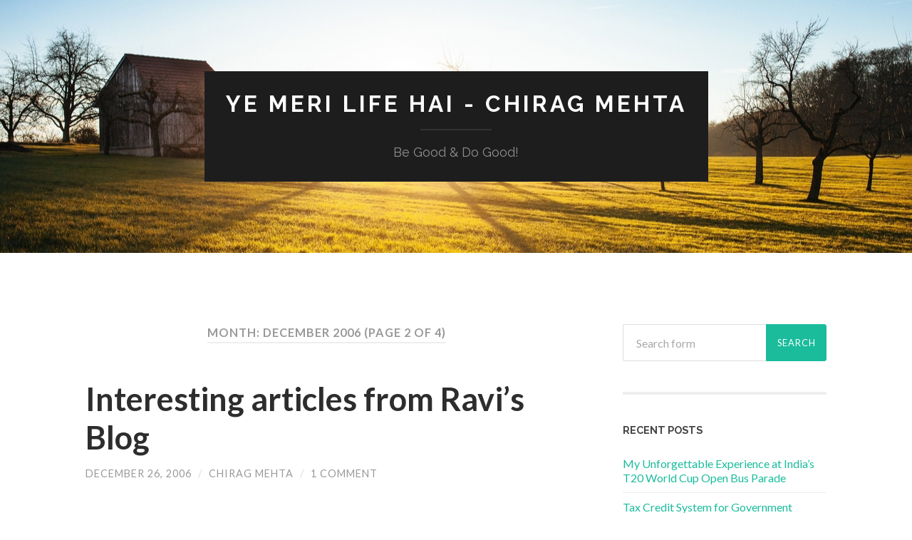

--- FILE ---
content_type: text/html; charset=UTF-8
request_url: https://www.chiragmehta.info/chirag/2006/12/page/2/
body_size: 14688
content:
<!DOCTYPE html>

<html lang="en-US">

	<head>
		
		<meta charset="UTF-8">
		<meta name="viewport" content="width=device-width, initial-scale=1" >
		<title>December 2006 &#8211; Page 2 &#8211; Ye Meri Life Hai &#8211; Chirag Mehta</title>
<link rel='dns-prefetch' href='//s0.wp.com' />
<link rel='dns-prefetch' href='//secure.gravatar.com' />
<link rel='dns-prefetch' href='//s.w.org' />
<link rel="alternate" type="application/rss+xml" title="Ye Meri Life Hai - Chirag Mehta &raquo; Feed" href="https://www.chiragmehta.info/chirag/feed/" />
<link rel="alternate" type="application/rss+xml" title="Ye Meri Life Hai - Chirag Mehta &raquo; Comments Feed" href="https://www.chiragmehta.info/chirag/comments/feed/" />
		<script type="text/javascript">
			window._wpemojiSettings = {"baseUrl":"https:\/\/s.w.org\/images\/core\/emoji\/11\/72x72\/","ext":".png","svgUrl":"https:\/\/s.w.org\/images\/core\/emoji\/11\/svg\/","svgExt":".svg","source":{"concatemoji":"https:\/\/www.chiragmehta.info\/chirag\/wp-includes\/js\/wp-emoji-release.min.js?ver=4.9.26"}};
			!function(e,a,t){var n,r,o,i=a.createElement("canvas"),p=i.getContext&&i.getContext("2d");function s(e,t){var a=String.fromCharCode;p.clearRect(0,0,i.width,i.height),p.fillText(a.apply(this,e),0,0);e=i.toDataURL();return p.clearRect(0,0,i.width,i.height),p.fillText(a.apply(this,t),0,0),e===i.toDataURL()}function c(e){var t=a.createElement("script");t.src=e,t.defer=t.type="text/javascript",a.getElementsByTagName("head")[0].appendChild(t)}for(o=Array("flag","emoji"),t.supports={everything:!0,everythingExceptFlag:!0},r=0;r<o.length;r++)t.supports[o[r]]=function(e){if(!p||!p.fillText)return!1;switch(p.textBaseline="top",p.font="600 32px Arial",e){case"flag":return s([55356,56826,55356,56819],[55356,56826,8203,55356,56819])?!1:!s([55356,57332,56128,56423,56128,56418,56128,56421,56128,56430,56128,56423,56128,56447],[55356,57332,8203,56128,56423,8203,56128,56418,8203,56128,56421,8203,56128,56430,8203,56128,56423,8203,56128,56447]);case"emoji":return!s([55358,56760,9792,65039],[55358,56760,8203,9792,65039])}return!1}(o[r]),t.supports.everything=t.supports.everything&&t.supports[o[r]],"flag"!==o[r]&&(t.supports.everythingExceptFlag=t.supports.everythingExceptFlag&&t.supports[o[r]]);t.supports.everythingExceptFlag=t.supports.everythingExceptFlag&&!t.supports.flag,t.DOMReady=!1,t.readyCallback=function(){t.DOMReady=!0},t.supports.everything||(n=function(){t.readyCallback()},a.addEventListener?(a.addEventListener("DOMContentLoaded",n,!1),e.addEventListener("load",n,!1)):(e.attachEvent("onload",n),a.attachEvent("onreadystatechange",function(){"complete"===a.readyState&&t.readyCallback()})),(n=t.source||{}).concatemoji?c(n.concatemoji):n.wpemoji&&n.twemoji&&(c(n.twemoji),c(n.wpemoji)))}(window,document,window._wpemojiSettings);
		</script>
		<style type="text/css">
img.wp-smiley,
img.emoji {
	display: inline !important;
	border: none !important;
	box-shadow: none !important;
	height: 1em !important;
	width: 1em !important;
	margin: 0 .07em !important;
	vertical-align: -0.1em !important;
	background: none !important;
	padding: 0 !important;
}
</style>
<link rel='stylesheet' id='mailchimpSF_main_css-css'  href='https://www.chiragmehta.info/chirag/chirag/?mcsf_action=main_css&#038;ver=4.9.26' type='text/css' media='all' />
<!--[if IE]>
<link rel='stylesheet' id='mailchimpSF_ie_css-css'  href='https://www.chiragmehta.info/chirag/wp-content/plugins/mailchimp/css/ie.css?ver=4.9.26' type='text/css' media='all' />
<![endif]-->
<link rel='stylesheet' id='dashicons-css'  href='https://www.chiragmehta.info/chirag/wp-includes/css/dashicons.min.css?ver=4.9.26' type='text/css' media='all' />
<link rel='stylesheet' id='jetpack-widget-social-icons-styles-css'  href='https://www.chiragmehta.info/chirag/wp-content/plugins/jetpack/modules/widgets/social-icons/social-icons.css?ver=20170506' type='text/css' media='all' />
<link rel='stylesheet' id='social-logos-css'  href='https://www.chiragmehta.info/chirag/wp-content/plugins/jetpack/_inc/social-logos/social-logos.min.css?ver=1' type='text/css' media='all' />
<link rel='stylesheet' id='jetpack_css-css'  href='https://www.chiragmehta.info/chirag/wp-content/plugins/jetpack/css/jetpack.css?ver=6.3.2' type='text/css' media='all' />
<link rel='stylesheet' id='hemingway_googleFonts-css'  href='//fonts.googleapis.com/css?family=Lato%3A400%2C700%2C400italic%2C700italic%7CRaleway%3A700%2C400&#038;ver=4.9.26' type='text/css' media='all' />
<link rel='stylesheet' id='hemingway_style-css'  href='https://www.chiragmehta.info/chirag/wp-content/themes/hemingway/style.css?ver=4.9.26' type='text/css' media='all' />
<script type='text/javascript' src='https://www.chiragmehta.info/chirag/wp-includes/js/jquery/jquery.js?ver=1.12.4'></script>
<script type='text/javascript' src='https://www.chiragmehta.info/chirag/wp-includes/js/jquery/jquery-migrate.min.js?ver=1.4.1'></script>
<link rel='https://api.w.org/' href='https://www.chiragmehta.info/chirag/wp-json/' />
<link rel="EditURI" type="application/rsd+xml" title="RSD" href="https://www.chiragmehta.info/chirag/xmlrpc.php?rsd" />
<link rel="wlwmanifest" type="application/wlwmanifest+xml" href="https://www.chiragmehta.info/chirag/wp-includes/wlwmanifest.xml" /> 
<meta name="generator" content="WordPress 4.9.26" />

<link rel='dns-prefetch' href='//v0.wordpress.com'/>
<link rel='dns-prefetch' href='//jetpack.wordpress.com'/>
<link rel='dns-prefetch' href='//s0.wp.com'/>
<link rel='dns-prefetch' href='//s1.wp.com'/>
<link rel='dns-prefetch' href='//s2.wp.com'/>
<link rel='dns-prefetch' href='//public-api.wordpress.com'/>
<link rel='dns-prefetch' href='//0.gravatar.com'/>
<link rel='dns-prefetch' href='//1.gravatar.com'/>
<link rel='dns-prefetch' href='//2.gravatar.com'/>
      
	      <!--Customizer CSS--> 
	      
	      <style type="text/css">
	           body::selection { background:#1abc9c; }	           body a { color:#1abc9c; }	           body a:hover { color:#1abc9c; }	           .blog-title a:hover { color:#1abc9c; }	           .blog-menu a:hover { color:#1abc9c; }	           .blog-search #searchsubmit { background-color:#1abc9c; }	           .blog-search #searchsubmit { border-color:#1abc9c; }	           .blog-search #searchsubmit:hover { background-color:#1abc9c; }	           .blog-search #searchsubmit:hover { border-color:#1abc9c; }	           .featured-media .sticky-post { background-color:#1abc9c; }	           .post-title a:hover { color:#1abc9c; }	           .post-meta a:hover { color:#1abc9c; }	           .post-content a { color:#1abc9c; }	           .post-content a:hover { color:#1abc9c; }	           .blog .format-quote blockquote cite a:hover { color:#1abc9c; }	           .post-content a.more-link:hover { background-color:#1abc9c; }	           .post-content input[type="submit"]:hover { background-color:#1abc9c; }	           .post-content input[type="reset"]:hover { background-color:#1abc9c; }	           .post-content input[type="button"]:hover { background-color:#1abc9c; }	           .post-content fieldset legend { background-color:#1abc9c; }	           .post-content .searchform #searchsubmit { background:#1abc9c; }	           .post-content .searchform #searchsubmit { border-color:#1abc9c; }	           .post-content .searchform #searchsubmit:hover { background:#1abc9c; }	           .post-content .searchform #searchsubmit:hover { border-color:#1abc9c; }	           .post-categories a { color:#1abc9c; }	           .post-categories a:hover { color:#1abc9c; }	           .post-tags a:hover { background:#1abc9c; }	           .post-tags a:hover:after { border-right-color:#1abc9c; }	           .post-nav a:hover { color:#1abc9c; }	           .archive-nav a:hover { color:#1abc9c; }	           .logged-in-as a { color:#1abc9c; }	           .logged-in-as a:hover { color:#1abc9c; }	           .content #respond input[type="submit"]:hover { background-color:#1abc9c; }	           .comment-meta-content cite a:hover { color:#1abc9c; }	           .comment-meta-content p a:hover { color:#1abc9c; }	           .comment-actions a:hover { color:#1abc9c; }	           #cancel-comment-reply-link { color:#1abc9c; }	           #cancel-comment-reply-link:hover { color:#1abc9c; }	           .comment-nav-below a:hover { color:#1abc9c; }	           .widget-title a { color:#1abc9c; }	           .widget-title a:hover { color:#1abc9c; }	           .widget_text a { color:#1abc9c; }	           .widget_text a:hover { color:#1abc9c; }	           .widget_rss a { color:#1abc9c; }	           .widget_rss a:hover { color:#1abc9c; }	           .widget_archive a { color:#1abc9c; }	           .widget_archive a:hover { color:#1abc9c; }	           .widget_meta a { color:#1abc9c; }	           .widget_meta a:hover { color:#1abc9c; }	           .widget_recent_comments a { color:#1abc9c; }	           .widget_recent_comments a:hover { color:#1abc9c; }	           .widget_pages a { color:#1abc9c; }	           .widget_pages a:hover { color:#1abc9c; }	           .widget_links a { color:#1abc9c; }	           .widget_links a:hover { color:#1abc9c; }	           .widget_recent_entries a { color:#1abc9c; }	           .widget_recent_entries a:hover { color:#1abc9c; }	           .widget_categories a { color:#1abc9c; }	           .widget_categories a:hover { color:#1abc9c; }	           .widget_search #searchsubmit { background:#1abc9c; }	           .widget_search #searchsubmit { border-color:#1abc9c; }	           .widget_search #searchsubmit:hover { background:#1abc9c; }	           .widget_search #searchsubmit:hover { border-color:#1abc9c; }	           #wp-calendar a { color:#1abc9c; }	           #wp-calendar a:hover { color:#1abc9c; }	           #wp-calendar tfoot a:hover { color:#1abc9c; }	           .dribbble-shot:hover { background:#1abc9c; }	           .widgetmore a { color:#1abc9c; }	           .widgetmore a:hover { color:#1abc9c; }	           .flickr_badge_image a:hover img { background:#1abc9c; }	           .footer .flickr_badge_image a:hover img { background:#1abc9c; }	           .footer .dribbble-shot:hover img { background:#1abc9c; }	           .sidebar .tagcloud a:hover { background:#1abc9c; }	           .footer .tagcloud a:hover { background:#1abc9c; }	           .credits a:hover { color:#1abc9c; }	           
	           body#tinymce.wp-editor a { color:#1abc9c; }	           body#tinymce.wp-editor a:hover { color:#1abc9c; }	      </style> 
	      
	      <!--/Customizer CSS-->
	      
      		<style type="text/css">.recentcomments a{display:inline !important;padding:0 !important;margin:0 !important;}</style>
		
<style type="text/css">
.a-stats {
	width: auto;
}
.a-stats a {
	background: #7CA821;
	background-image:-moz-linear-gradient(0% 100% 90deg,#5F8E14,#7CA821);
	background-image:-webkit-gradient(linear,0% 0,0% 100%,from(#7CA821),to(#5F8E14));
	border: 1px solid #5F8E14;
	border-radius:3px;
	color: #CFEA93;
	cursor: pointer;
	display: block;
	font-weight: normal;
	height: 100%;
	-moz-border-radius:3px;
	padding: 7px 0 8px;
	text-align: center;
	text-decoration: none;
	-webkit-border-radius:3px;
	width: 100%;
}
.a-stats a:hover {
	text-decoration: none;
	background-image:-moz-linear-gradient(0% 100% 90deg,#6F9C1B,#659417);
	background-image:-webkit-gradient(linear,0% 0,0% 100%,from(#659417),to(#6F9C1B));
}
.a-stats .count {
	color: #FFF;
	display: block;
	font-size: 15px;
	line-height: 16px;
	padding: 0 13px;
	white-space: nowrap;
}
</style>

	
	</head>
	
	<body class="archive date paged paged-2 date-paged-2">
	
		<div class="big-wrapper">
	
			<div class="header-cover section bg-dark-light no-padding">
		
				<div class="header section" style="background-image: url(https://www.chiragmehta.info/chirag/wp-content/themes/hemingway/images/header.jpg);">
							
					<div class="header-inner section-inner">
					
											
							<div class="blog-info">
							
								<h2 class="blog-title">
									<a href="https://www.chiragmehta.info/chirag" title="Ye Meri Life Hai - Chirag Mehta &mdash; Be Good &amp; Do Good!" rel="home">Ye Meri Life Hai - Chirag Mehta</a>
								</h2>
								
																
									<h3 class="blog-description">Be Good &amp; Do Good!</h3>
									
															
							</div><!-- .blog-info -->
							
															
					</div><!-- .header-inner -->
								
				</div><!-- .header -->
			
			</div><!-- .bg-dark -->
			
			<div class="navigation section no-padding bg-dark">
			
				<div class="navigation-inner section-inner">
				
					<div class="toggle-container hidden">
			
						<div class="nav-toggle toggle">
								
							<div class="bar"></div>
							<div class="bar"></div>
							<div class="bar"></div>
							
							<div class="clear"></div>
						
						</div>
						
						<div class="search-toggle toggle">
								
							<div class="metal"></div>
							<div class="glass"></div>
							<div class="handle"></div>
						
						</div>
						
						<div class="clear"></div>
					
					</div><!-- .toggle-container -->
					
					<div class="blog-search hidden">
					
						<form method="get" class="searchform" action="https://www.chiragmehta.info/chirag/">
	<input type="search" value="" placeholder="Search form" name="s" id="s" /> 
	<input type="submit" id="searchsubmit" value="Search">
</form>					
					</div>
				
					<ul class="blog-menu">
					
						
					 </ul>

					 <div class="clear"></div>
					 
					 <ul class="mobile-menu">
					
												
					 </ul>
				 
				</div><!-- .navigation-inner -->
				
			</div><!-- .navigation -->
<div class="wrapper section-inner">
	
		<div class="content left">
				
			<div class="posts">
			
				<div class="page-title">
		
					<h4>						Month: December 2006										
						<span>(page 2 of 4)</span>
					
					</h4>
					
										
				</div><!-- .page-title -->
				
				<div class="clear"></div>
		
								
										
						<div id="post-524" class="post-524 post type-post status-publish format-standard hentry category-forwards tag-forwards tag-others">
				
							<div class="post-header">

		
    <h2 class="post-title"><a href="https://www.chiragmehta.info/chirag/2006/12/26/interesting-articels-from-ravis-blog/" rel="bookmark" title="Interesting articles from Ravi&#8217;s Blog">Interesting articles from Ravi&#8217;s Blog</a></h2>
    
    <div class="post-meta">
	
		<span class="post-date"><a href="https://www.chiragmehta.info/chirag/2006/12/26/interesting-articels-from-ravis-blog/" title="Interesting articles from Ravi&#8217;s Blog">December 26, 2006</a></span>
		
		<span class="date-sep"> / </span>
			
		<span class="post-author"><a href="https://www.chiragmehta.info/chirag/author/chirag/" title="Posts by Chirag Mehta" rel="author">Chirag Mehta</a></span>
		
		<span class="date-sep"> / </span>
		
		<a href="https://www.chiragmehta.info/chirag/2006/12/26/interesting-articels-from-ravis-blog/#comments"><span class="dsq-postid" data-dsqidentifier="524 http://www.chiragmehta.info/chirag/2006/12/26/interesting-articels-from-ravis-blog/">1 Comment</span></a>		
				
										
	</div>
    
</div><!-- .post-header -->
									                                    	    
<div class="post-content">
	
		<p>IIT v/s IIM<br />
<a target="_blank" href="http://ravithesun.wordpress.com/2006/12/16/new-million-dollar-babies-iit-vs-iim/">http://ravithesun.wordpress.com/2006/12/16/new-million-dollar-babies-iit-vs-iim/</a></p>
<p>Indian Bloggin Survey<br />
<a target="_blank" href="http://ravithesun.wordpress.com/2006/11/27/indian-blogging-survey-2/">http://ravithesun.wordpress.com/2006/11/27/indian-blogging-survey-2/</a></p>
<p>B-School dont teach leadership skill<br />
<a target="_blank" href="http://ravithesun.wordpress.com/2006/11/23/b-schools-dont-teach-leadership-skills/">http://ravithesun.wordpress.com/2006/11/23/b-schools-dont-teach-leadership-skills/</a></p>
<p>Discover Yourself<br />
<a target="_blank" href="http://ravithesun.wordpress.com/2006/10/04/discover-yourself/">http://ravithesun.wordpress.com/2006/10/04/discover-yourself/</a></p>
<div class="sharedaddy sd-sharing-enabled"><div class="robots-nocontent sd-block sd-social sd-social-official sd-sharing"><h3 class="sd-title">Share this:</h3><div class="sd-content"><ul><li class="share-twitter"><a href="https://twitter.com/share" class="twitter-share-button" data-url="https://www.chiragmehta.info/chirag/2006/12/26/interesting-articels-from-ravis-blog/" data-text="Interesting articles from Ravi&#039;s Blog"  >Tweet</a></li><li class="share-linkedin"><div class="linkedin_button"><script type="in/share" data-url="https://www.chiragmehta.info/chirag/2006/12/26/interesting-articels-from-ravis-blog/" data-counter="right"></script></div></li><li class="share-facebook"><div class="fb-share-button" data-href="https://www.chiragmehta.info/chirag/2006/12/26/interesting-articels-from-ravis-blog/" data-layout="button_count"></div></li><li class="share-google-plus-1"><div class="googleplus1_button"><div class="g-plus" data-action="share" data-annotation="bubble" data-href="https://www.chiragmehta.info/chirag/2006/12/26/interesting-articels-from-ravis-blog/"></div></div></li><li class="share-pinterest"><div class="pinterest_button"><a href="https://www.pinterest.com/pin/create/button/?url=https%3A%2F%2Fwww.chiragmehta.info%2Fchirag%2F2006%2F12%2F26%2Finteresting-articels-from-ravis-blog%2F&#038;media=https%3A%2F%2Fsecure.gravatar.com%2Favatar%2F4d18009cdb7cf3fcb8c1a7250c6f45ca%3Fs%3D96%26r%3Dg&#038;description=Interesting%20articles%20from%20Ravi%27s%20Blog" data-pin-do="buttonPin" data-pin-config="beside"><img src="//assets.pinterest.com/images/pidgets/pinit_fg_en_rect_gray_20.png" /></a></div></li><li class="share-end"></li></ul></div></div></div>					
		
</div><!-- .post-content -->
            
<div class="clear"></div>							
							<div class="clear"></div>
							
						</div><!-- .post -->
						
										
						<div id="post-523" class="post-523 post type-post status-publish format-standard hentry tag-others">
				
							<div class="post-header">

		
    <h2 class="post-title"><a href="https://www.chiragmehta.info/chirag/2006/12/26/how-to-become-a-billionaire/" rel="bookmark" title="How to become a billionaire !!!">How to become a billionaire !!!</a></h2>
    
    <div class="post-meta">
	
		<span class="post-date"><a href="https://www.chiragmehta.info/chirag/2006/12/26/how-to-become-a-billionaire/" title="How to become a billionaire !!!">December 26, 2006</a></span>
		
		<span class="date-sep"> / </span>
			
		<span class="post-author"><a href="https://www.chiragmehta.info/chirag/author/chirag/" title="Posts by Chirag Mehta" rel="author">Chirag Mehta</a></span>
		
		<span class="date-sep"> / </span>
		
		<a href="https://www.chiragmehta.info/chirag/2006/12/26/how-to-become-a-billionaire/#respond"><span class="dsq-postid" data-dsqidentifier="523 http://www.chiragmehta.info/chirag/2006/12/26/how-to-become-a-billionaire/"><span class="comment">0 Comments</span></span></a>		
				
										
	</div>
    
</div><!-- .post-header -->
									                                    	    
<div class="post-content">
	
		<p>Extracted from <a href="http://ravithesun.wordpress.com/2006/12/25/how-to-become-a-billionaire/">Ravi &#8216;s  Blog</a></p>
<p>Some time ago, I saw the<strong> Forbesâ€™ rich list</strong>. It has always been wonderful to read about the <strong>successful juntas</strong> across the world. I explored web world to find out some facts and trivias about these billionaires.<strong> I picked names of the top 200 guys, and I couldnâ€™t stop my analytical skills</strong> to get something interesting facts that was unknown to me before</p>
<div class="sharedaddy sd-sharing-enabled"><div class="robots-nocontent sd-block sd-social sd-social-official sd-sharing"><h3 class="sd-title">Share this:</h3><div class="sd-content"><ul><li class="share-twitter"><a href="https://twitter.com/share" class="twitter-share-button" data-url="https://www.chiragmehta.info/chirag/2006/12/26/how-to-become-a-billionaire/" data-text="How to become a billionaire !!!"  >Tweet</a></li><li class="share-linkedin"><div class="linkedin_button"><script type="in/share" data-url="https://www.chiragmehta.info/chirag/2006/12/26/how-to-become-a-billionaire/" data-counter="right"></script></div></li><li class="share-facebook"><div class="fb-share-button" data-href="https://www.chiragmehta.info/chirag/2006/12/26/how-to-become-a-billionaire/" data-layout="button_count"></div></li><li class="share-google-plus-1"><div class="googleplus1_button"><div class="g-plus" data-action="share" data-annotation="bubble" data-href="https://www.chiragmehta.info/chirag/2006/12/26/how-to-become-a-billionaire/"></div></div></li><li class="share-pinterest"><div class="pinterest_button"><a href="https://www.pinterest.com/pin/create/button/?url=https%3A%2F%2Fwww.chiragmehta.info%2Fchirag%2F2006%2F12%2F26%2Fhow-to-become-a-billionaire%2F&#038;media=https%3A%2F%2Fsecure.gravatar.com%2Favatar%2F4d18009cdb7cf3fcb8c1a7250c6f45ca%3Fs%3D96%26r%3Dg&#038;description=How%20to%20become%20a%20billionaire%20%21%21%21" data-pin-do="buttonPin" data-pin-config="beside"><img src="//assets.pinterest.com/images/pidgets/pinit_fg_en_rect_gray_20.png" /></a></div></li><li class="share-end"></li></ul></div></div></div>					
		
</div><!-- .post-content -->
            
<div class="clear"></div>							
							<div class="clear"></div>
							
						</div><!-- .post -->
						
										
						<div id="post-522" class="post-522 post type-post status-publish format-standard hentry category-forwards tag-forwards tag-fun">
				
							<div class="post-header">

		
    <h2 class="post-title"><a href="https://www.chiragmehta.info/chirag/2006/12/26/wo-aur-koi-nahi-sachhe-dost-kehlate-hai/" rel="bookmark" title="Wo aur koi nahi ,Sachhe DOST kehlate hai&#8230;!!!">Wo aur koi nahi ,Sachhe DOST kehlate hai&#8230;!!!</a></h2>
    
    <div class="post-meta">
	
		<span class="post-date"><a href="https://www.chiragmehta.info/chirag/2006/12/26/wo-aur-koi-nahi-sachhe-dost-kehlate-hai/" title="Wo aur koi nahi ,Sachhe DOST kehlate hai&#8230;!!!">December 26, 2006</a></span>
		
		<span class="date-sep"> / </span>
			
		<span class="post-author"><a href="https://www.chiragmehta.info/chirag/author/chirag/" title="Posts by Chirag Mehta" rel="author">Chirag Mehta</a></span>
		
		<span class="date-sep"> / </span>
		
		<a href="https://www.chiragmehta.info/chirag/2006/12/26/wo-aur-koi-nahi-sachhe-dost-kehlate-hai/#respond"><span class="dsq-postid" data-dsqidentifier="522 http://www.chiragmehta.info/chirag/2006/12/26/wo-aur-koi-nahi-sachhe-dost-kehlate-hai/"><span class="comment">0 Comments</span></span></a>		
				
										
	</div>
    
</div><!-- .post-header -->
									                                    	    
<div class="post-content">
	
		<p>Jiski <strong>stupid </strong>bate bhi lagti ho <strong>cute </strong>,<br />
<strong>sachha </strong>lagta ho jiska har <strong>jhooth </strong>,<br />
jiske saath <strong>ladte </strong>hue bhi aa jae <strong>smile </strong>,<br />
<strong>copy </strong>karte hai usaki har <strong>style </strong>,<br />
har baat par usako <strong>hazaar </strong>nakhre dikhate hai aur<br />
<strong>problem </strong>me ja kar uska hi <strong>sar </strong>khate hai ,</p>
<p><em><strong> Wo aur koi nahi ,Sachhe DOST kehlate hai&#8230;!!!</strong></em></p>
<div class="sharedaddy sd-sharing-enabled"><div class="robots-nocontent sd-block sd-social sd-social-official sd-sharing"><h3 class="sd-title">Share this:</h3><div class="sd-content"><ul><li class="share-twitter"><a href="https://twitter.com/share" class="twitter-share-button" data-url="https://www.chiragmehta.info/chirag/2006/12/26/wo-aur-koi-nahi-sachhe-dost-kehlate-hai/" data-text="Wo aur koi nahi ,Sachhe DOST kehlate hai...!!!"  >Tweet</a></li><li class="share-linkedin"><div class="linkedin_button"><script type="in/share" data-url="https://www.chiragmehta.info/chirag/2006/12/26/wo-aur-koi-nahi-sachhe-dost-kehlate-hai/" data-counter="right"></script></div></li><li class="share-facebook"><div class="fb-share-button" data-href="https://www.chiragmehta.info/chirag/2006/12/26/wo-aur-koi-nahi-sachhe-dost-kehlate-hai/" data-layout="button_count"></div></li><li class="share-google-plus-1"><div class="googleplus1_button"><div class="g-plus" data-action="share" data-annotation="bubble" data-href="https://www.chiragmehta.info/chirag/2006/12/26/wo-aur-koi-nahi-sachhe-dost-kehlate-hai/"></div></div></li><li class="share-pinterest"><div class="pinterest_button"><a href="https://www.pinterest.com/pin/create/button/?url=https%3A%2F%2Fwww.chiragmehta.info%2Fchirag%2F2006%2F12%2F26%2Fwo-aur-koi-nahi-sachhe-dost-kehlate-hai%2F&#038;media=https%3A%2F%2Fsecure.gravatar.com%2Favatar%2F4d18009cdb7cf3fcb8c1a7250c6f45ca%3Fs%3D96%26r%3Dg&#038;description=Wo%20aur%20koi%20nahi%20%2CSachhe%20DOST%20kehlate%20hai...%21%21%21" data-pin-do="buttonPin" data-pin-config="beside"><img src="//assets.pinterest.com/images/pidgets/pinit_fg_en_rect_gray_20.png" /></a></div></li><li class="share-end"></li></ul></div></div></div>					
		
</div><!-- .post-content -->
            
<div class="clear"></div>							
							<div class="clear"></div>
							
						</div><!-- .post -->
						
										
						<div id="post-521" class="post-521 post type-post status-publish format-standard hentry tag-media">
				
							<div class="post-header">

		
    <h2 class="post-title"><a href="https://www.chiragmehta.info/chirag/2006/12/21/kolhapur-likely-to-be-next-big-it-destination/" rel="bookmark" title="Kolhapur likely to be next big IT destination">Kolhapur likely to be next big IT destination</a></h2>
    
    <div class="post-meta">
	
		<span class="post-date"><a href="https://www.chiragmehta.info/chirag/2006/12/21/kolhapur-likely-to-be-next-big-it-destination/" title="Kolhapur likely to be next big IT destination">December 21, 2006</a></span>
		
		<span class="date-sep"> / </span>
			
		<span class="post-author"><a href="https://www.chiragmehta.info/chirag/author/chirag/" title="Posts by Chirag Mehta" rel="author">Chirag Mehta</a></span>
		
		<span class="date-sep"> / </span>
		
		<a href="https://www.chiragmehta.info/chirag/2006/12/21/kolhapur-likely-to-be-next-big-it-destination/#respond"><span class="dsq-postid" data-dsqidentifier="521 http://www.chiragmehta.info/chirag/2006/12/21/kolhapur-likely-to-be-next-big-it-destination/"><span class="comment">0 Comments</span></span></a>		
				
										
	</div>
    
</div><!-- .post-header -->
									                                    	    
<div class="post-content">
	
		<p><strong><span style="font-size: 10pt; font-family: Arial; color: navy" /></strong><span style="font-size: 10pt; font-family: Arial; color: black"><span />  </span><span style="font-size: 10pt; font-family: Arial; color: black"></span><span style="font-size: 10pt; font-family: Arial; color: black">With a <strong>strong presence in the sugar, engineering and textile industry</strong>, <strong>Kolhapur </strong>is now keen on becoming an IT destination as tier I cities reach saturation point.  </span></p>
<p class="MsoNormal" style="text-align: justify"><span style="font-size: 10pt; font-family: Arial; color: black">The city&#8217;s members of the Promoters and Builders Association of Kolhapur (<strong>PBAK</strong>) along with Software Technology Park of India (<strong>STPI</strong>) are developing <strong>80 acres for IT parks</strong> and have an additional 100 acres of land available for companies interested in developing their own campus.  </span></p>
<p class="MsoNormal" style="text-align: justify"><span style="font-size: 10pt; font-family: Arial; color: black">Besides, the various stakeholders like the Shivaji University, Bharat Sanchar Nigam Ltd (BSNL), Confederation of Indian Industries (CII), Nasscom and government officials, including the municipal commissioner of Kolhapur are supporting the venture. </span></p>
<p class="MsoNormal"><span style="font-size: 10pt; font-family: Arial; color: black">Over the last 12 months <strong>six companies have set up operations in the STPI</strong> incubator and now employ over 230 people&#8230;. </span></p>
<p class="MsoNormal">Read More @ <strong><span style="font-size: 10pt; font-family: Arial; color: black"><a href="http://www.business-standard.com/common/storypage_c.php?leftnm=10&#038;autono=268528">Business Standard</a></span></strong></p>
<div class="sharedaddy sd-sharing-enabled"><div class="robots-nocontent sd-block sd-social sd-social-official sd-sharing"><h3 class="sd-title">Share this:</h3><div class="sd-content"><ul><li class="share-twitter"><a href="https://twitter.com/share" class="twitter-share-button" data-url="https://www.chiragmehta.info/chirag/2006/12/21/kolhapur-likely-to-be-next-big-it-destination/" data-text="Kolhapur likely to be next big IT destination  "  >Tweet</a></li><li class="share-linkedin"><div class="linkedin_button"><script type="in/share" data-url="https://www.chiragmehta.info/chirag/2006/12/21/kolhapur-likely-to-be-next-big-it-destination/" data-counter="right"></script></div></li><li class="share-facebook"><div class="fb-share-button" data-href="https://www.chiragmehta.info/chirag/2006/12/21/kolhapur-likely-to-be-next-big-it-destination/" data-layout="button_count"></div></li><li class="share-google-plus-1"><div class="googleplus1_button"><div class="g-plus" data-action="share" data-annotation="bubble" data-href="https://www.chiragmehta.info/chirag/2006/12/21/kolhapur-likely-to-be-next-big-it-destination/"></div></div></li><li class="share-pinterest"><div class="pinterest_button"><a href="https://www.pinterest.com/pin/create/button/?url=https%3A%2F%2Fwww.chiragmehta.info%2Fchirag%2F2006%2F12%2F21%2Fkolhapur-likely-to-be-next-big-it-destination%2F&#038;media=https%3A%2F%2Fsecure.gravatar.com%2Favatar%2F4d18009cdb7cf3fcb8c1a7250c6f45ca%3Fs%3D96%26r%3Dg&#038;description=Kolhapur%20likely%20to%20be%20next%20big%20IT%20destination%20%20" data-pin-do="buttonPin" data-pin-config="beside"><img src="//assets.pinterest.com/images/pidgets/pinit_fg_en_rect_gray_20.png" /></a></div></li><li class="share-end"></li></ul></div></div></div>					
		
</div><!-- .post-content -->
            
<div class="clear"></div>							
							<div class="clear"></div>
							
						</div><!-- .post -->
						
										
						<div id="post-520" class="post-520 post type-post status-publish format-standard hentry tag-media tag-tcs-competitor-it-news">
				
							<div class="post-header">

		
    <h2 class="post-title"><a href="https://www.chiragmehta.info/chirag/2006/12/21/kerala-school-bags-tcs-it-wiz-trophy/" rel="bookmark" title="Kerala school bags TCS IT Wiz trophy">Kerala school bags TCS IT Wiz trophy</a></h2>
    
    <div class="post-meta">
	
		<span class="post-date"><a href="https://www.chiragmehta.info/chirag/2006/12/21/kerala-school-bags-tcs-it-wiz-trophy/" title="Kerala school bags TCS IT Wiz trophy">December 21, 2006</a></span>
		
		<span class="date-sep"> / </span>
			
		<span class="post-author"><a href="https://www.chiragmehta.info/chirag/author/chirag/" title="Posts by Chirag Mehta" rel="author">Chirag Mehta</a></span>
		
		<span class="date-sep"> / </span>
		
		<a href="https://www.chiragmehta.info/chirag/2006/12/21/kerala-school-bags-tcs-it-wiz-trophy/#respond"><span class="dsq-postid" data-dsqidentifier="520 http://www.chiragmehta.info/chirag/2006/12/21/kerala-school-bags-tcs-it-wiz-trophy/"><span class="comment">0 Comments</span></span></a>		
				
										
	</div>
    
</div><!-- .post-header -->
									                                    	    
<div class="post-content">
	
		<p style="margin: 0in 0in 0.0001pt"><strong><span style="font-size: 10pt; font-family: Arial; color: navy"><a name="_Hlk154372010" /></span></strong></p>
<p>Ack:- <span style="font-size: 10pt; font-family: Arial; color: blue"><a href="http://www.thehindubusinessline.com/2006/12/20/stories/2006122002332100.htm">Hindu Businessline</a></span></p>
<p style="text-align: justify" class="MsoNormal"><span style="font-size: 10pt; font-family: Arial"><strong>Kerala&#8217;s Pallikoodam School</strong> was declared the <strong>national champion of <span style="color: blue">TCS</span> IT Wiz 2006</strong>, in which over <strong>8,000 students from 535 schools from eight cities</strong> across the country participated.<br />
</span>
</p>
<p style="text-align: justify" class="MsoNormal"><span style="font-size: 10pt; font-family: Arial"><strong>Mikhail Jacob</strong> and <strong>Joseph Sebastian</strong> from Pallikoodam School walked away with the TCS IT wiz National Winner trophy, closely <strong>followed </strong>by <strong>Nikita L. Mehta and A.K. Somaiah</strong> from St Judes Public School, Kotagiri in Ooty, as runners-up in one of <strong>India&#8217;s largest inter-school IT Quiz</strong>, a press release from </span><span style="color: blue">TCS</span> said.</p>
<div class="sharedaddy sd-sharing-enabled"><div class="robots-nocontent sd-block sd-social sd-social-official sd-sharing"><h3 class="sd-title">Share this:</h3><div class="sd-content"><ul><li class="share-twitter"><a href="https://twitter.com/share" class="twitter-share-button" data-url="https://www.chiragmehta.info/chirag/2006/12/21/kerala-school-bags-tcs-it-wiz-trophy/" data-text="Kerala school bags TCS IT Wiz trophy"  >Tweet</a></li><li class="share-linkedin"><div class="linkedin_button"><script type="in/share" data-url="https://www.chiragmehta.info/chirag/2006/12/21/kerala-school-bags-tcs-it-wiz-trophy/" data-counter="right"></script></div></li><li class="share-facebook"><div class="fb-share-button" data-href="https://www.chiragmehta.info/chirag/2006/12/21/kerala-school-bags-tcs-it-wiz-trophy/" data-layout="button_count"></div></li><li class="share-google-plus-1"><div class="googleplus1_button"><div class="g-plus" data-action="share" data-annotation="bubble" data-href="https://www.chiragmehta.info/chirag/2006/12/21/kerala-school-bags-tcs-it-wiz-trophy/"></div></div></li><li class="share-pinterest"><div class="pinterest_button"><a href="https://www.pinterest.com/pin/create/button/?url=https%3A%2F%2Fwww.chiragmehta.info%2Fchirag%2F2006%2F12%2F21%2Fkerala-school-bags-tcs-it-wiz-trophy%2F&#038;media=https%3A%2F%2Fsecure.gravatar.com%2Favatar%2F4d18009cdb7cf3fcb8c1a7250c6f45ca%3Fs%3D96%26r%3Dg&#038;description=Kerala%20school%20bags%20TCS%20IT%20Wiz%20trophy" data-pin-do="buttonPin" data-pin-config="beside"><img src="//assets.pinterest.com/images/pidgets/pinit_fg_en_rect_gray_20.png" /></a></div></li><li class="share-end"></li></ul></div></div></div>					
		
</div><!-- .post-content -->
            
<div class="clear"></div>							
							<div class="clear"></div>
							
						</div><!-- .post -->
						
										
						<div id="post-519" class="post-519 post type-post status-publish format-standard hentry tag-fun">
				
							<div class="post-header">

		
    <h2 class="post-title"><a href="https://www.chiragmehta.info/chirag/2006/12/20/opera-browser-adds-phishing-protection/" rel="bookmark" title="Opera Browser Adds Phishing Protection">Opera Browser Adds Phishing Protection</a></h2>
    
    <div class="post-meta">
	
		<span class="post-date"><a href="https://www.chiragmehta.info/chirag/2006/12/20/opera-browser-adds-phishing-protection/" title="Opera Browser Adds Phishing Protection">December 20, 2006</a></span>
		
		<span class="date-sep"> / </span>
			
		<span class="post-author"><a href="https://www.chiragmehta.info/chirag/author/chirag/" title="Posts by Chirag Mehta" rel="author">Chirag Mehta</a></span>
		
		<span class="date-sep"> / </span>
		
		<a href="https://www.chiragmehta.info/chirag/2006/12/20/opera-browser-adds-phishing-protection/#comments"><span class="dsq-postid" data-dsqidentifier="519 http://www.chiragmehta.info/chirag/2006/12/20/opera-browser-adds-phishing-protection/">1 Comment</span></a>		
				
										
	</div>
    
</div><!-- .post-header -->
									                                    	    
<div class="post-content">
	
		<p><span style="font-size: 10pt; font-family: Arial"><strong>Opera</strong>&#8216;s new <strong>antiphishing </strong>feature is called <strong>Fraud Protection</strong> and is designed to provide <strong>real-time detection of suspected fraudulent sites</strong>. </span></p>
<p><span style="font-size: 10pt; font-family: Arial">The new Fraud Protection feature <strong>extends the original antifraud capability</strong> first seen in Opera 8. That feature sported a security information field to help determine if a site was <strong>mimicking a trusted and verified site</strong>.Â  â€¦<br />
</span></p>
<p><span style="font-size: 10pt; font-family: Arial" /></p>
<p style="text-align: justify" class="MsoNormal"><strong><span style="font-size: 10pt; font-family: Arial">Read More @ <a href="http://www.cio-today.com/news/Opera-Browser-Adds-Fraud-Protection/story.xhtml?story_id=103003JU9CUJ">CIO Today</a> </span></strong></p>
<div class="sharedaddy sd-sharing-enabled"><div class="robots-nocontent sd-block sd-social sd-social-official sd-sharing"><h3 class="sd-title">Share this:</h3><div class="sd-content"><ul><li class="share-twitter"><a href="https://twitter.com/share" class="twitter-share-button" data-url="https://www.chiragmehta.info/chirag/2006/12/20/opera-browser-adds-phishing-protection/" data-text="Opera Browser Adds Phishing Protection
"  >Tweet</a></li><li class="share-linkedin"><div class="linkedin_button"><script type="in/share" data-url="https://www.chiragmehta.info/chirag/2006/12/20/opera-browser-adds-phishing-protection/" data-counter="right"></script></div></li><li class="share-facebook"><div class="fb-share-button" data-href="https://www.chiragmehta.info/chirag/2006/12/20/opera-browser-adds-phishing-protection/" data-layout="button_count"></div></li><li class="share-google-plus-1"><div class="googleplus1_button"><div class="g-plus" data-action="share" data-annotation="bubble" data-href="https://www.chiragmehta.info/chirag/2006/12/20/opera-browser-adds-phishing-protection/"></div></div></li><li class="share-pinterest"><div class="pinterest_button"><a href="https://www.pinterest.com/pin/create/button/?url=https%3A%2F%2Fwww.chiragmehta.info%2Fchirag%2F2006%2F12%2F20%2Fopera-browser-adds-phishing-protection%2F&#038;media=https%3A%2F%2Fsecure.gravatar.com%2Favatar%2F4d18009cdb7cf3fcb8c1a7250c6f45ca%3Fs%3D96%26r%3Dg&#038;description=Opera%20Browser%20Adds%20Phishing%20Protection" data-pin-do="buttonPin" data-pin-config="beside"><img src="//assets.pinterest.com/images/pidgets/pinit_fg_en_rect_gray_20.png" /></a></div></li><li class="share-end"></li></ul></div></div></div>					
		
</div><!-- .post-content -->
            
<div class="clear"></div>							
							<div class="clear"></div>
							
						</div><!-- .post -->
						
										
						<div id="post-517" class="post-517 post type-post status-publish format-standard hentry tag-services--security">
				
							<div class="post-header">

		
    <h2 class="post-title"><a href="https://www.chiragmehta.info/chirag/2006/12/20/indian-inbox-clogged-with-spam/" rel="bookmark" title="Indian `inbox` clogged with spam">Indian `inbox` clogged with spam</a></h2>
    
    <div class="post-meta">
	
		<span class="post-date"><a href="https://www.chiragmehta.info/chirag/2006/12/20/indian-inbox-clogged-with-spam/" title="Indian `inbox` clogged with spam">December 20, 2006</a></span>
		
		<span class="date-sep"> / </span>
			
		<span class="post-author"><a href="https://www.chiragmehta.info/chirag/author/chirag/" title="Posts by Chirag Mehta" rel="author">Chirag Mehta</a></span>
		
		<span class="date-sep"> / </span>
		
		<a href="https://www.chiragmehta.info/chirag/2006/12/20/indian-inbox-clogged-with-spam/#respond"><span class="dsq-postid" data-dsqidentifier="517 http://www.chiragmehta.info/chirag/2006/12/20/indian-inbox-clogged-with-spam/"><span class="comment">0 Comments</span></span></a>		
				
										
	</div>
    
</div><!-- .post-header -->
									                                    	    
<div class="post-content">
	
		<p><span style="font-size: 10pt; font-family: Arial">Every <strong>27th email in an Indian&#8217;s inbox contains a virus</strong>, trojan or other form of malware, making our country continually <strong>the hardest hit</strong> in terms of virus activity.Â  </span></p>
<p class="MsoNormal" style="text-align: justify"><span style="font-size: 10pt; font-family: Arial">The seemingly <strong>innocuous </strong>spam, however, which continues to account for roughly<strong> 70 per cent of all e-mail messages</strong> on the Internet (over <strong>90 per cent of people in India</strong> receive spam) is a bigger threat, indicates a recent report by security firm <strong>MessageLabs.</strong>Â  Â â€¦<br />
</span>
</p>
<p class="MsoNormal" style="text-align: justify"><strong><span style="font-size: 10pt; font-family: Arial">Read More @Â  <a href="http://www.business-standard.com/common/storypage_c.php?leftnm=10&#038;autono=268421">Business Standard</a></span></strong><span style="font-size: 10pt; font-family: Arial"><a href="#_top" /></span></p>
<div class="sharedaddy sd-sharing-enabled"><div class="robots-nocontent sd-block sd-social sd-social-official sd-sharing"><h3 class="sd-title">Share this:</h3><div class="sd-content"><ul><li class="share-twitter"><a href="https://twitter.com/share" class="twitter-share-button" data-url="https://www.chiragmehta.info/chirag/2006/12/20/indian-inbox-clogged-with-spam/" data-text=" Indian `inbox` clogged with spam"  >Tweet</a></li><li class="share-linkedin"><div class="linkedin_button"><script type="in/share" data-url="https://www.chiragmehta.info/chirag/2006/12/20/indian-inbox-clogged-with-spam/" data-counter="right"></script></div></li><li class="share-facebook"><div class="fb-share-button" data-href="https://www.chiragmehta.info/chirag/2006/12/20/indian-inbox-clogged-with-spam/" data-layout="button_count"></div></li><li class="share-google-plus-1"><div class="googleplus1_button"><div class="g-plus" data-action="share" data-annotation="bubble" data-href="https://www.chiragmehta.info/chirag/2006/12/20/indian-inbox-clogged-with-spam/"></div></div></li><li class="share-pinterest"><div class="pinterest_button"><a href="https://www.pinterest.com/pin/create/button/?url=https%3A%2F%2Fwww.chiragmehta.info%2Fchirag%2F2006%2F12%2F20%2Findian-inbox-clogged-with-spam%2F&#038;media=https%3A%2F%2Fsecure.gravatar.com%2Favatar%2F4d18009cdb7cf3fcb8c1a7250c6f45ca%3Fs%3D96%26r%3Dg&#038;description=%20Indian%20%60inbox%60%20clogged%20with%20spam" data-pin-do="buttonPin" data-pin-config="beside"><img src="//assets.pinterest.com/images/pidgets/pinit_fg_en_rect_gray_20.png" /></a></div></li><li class="share-end"></li></ul></div></div></div>					
		
</div><!-- .post-content -->
            
<div class="clear"></div>							
							<div class="clear"></div>
							
						</div><!-- .post -->
						
										
						<div id="post-516" class="post-516 post type-post status-publish format-standard hentry tag-services--security">
				
							<div class="post-header">

		
    <h2 class="post-title"><a href="https://www.chiragmehta.info/chirag/2006/12/20/one-criminal-gang-involved-in-half-of-phishing-attacks/" rel="bookmark" title="One criminal gang involved in half of phishing attacks">One criminal gang involved in half of phishing attacks</a></h2>
    
    <div class="post-meta">
	
		<span class="post-date"><a href="https://www.chiragmehta.info/chirag/2006/12/20/one-criminal-gang-involved-in-half-of-phishing-attacks/" title="One criminal gang involved in half of phishing attacks">December 20, 2006</a></span>
		
		<span class="date-sep"> / </span>
			
		<span class="post-author"><a href="https://www.chiragmehta.info/chirag/author/chirag/" title="Posts by Chirag Mehta" rel="author">Chirag Mehta</a></span>
		
		<span class="date-sep"> / </span>
		
		<a href="https://www.chiragmehta.info/chirag/2006/12/20/one-criminal-gang-involved-in-half-of-phishing-attacks/#respond"><span class="dsq-postid" data-dsqidentifier="516 http://www.chiragmehta.info/chirag/2006/12/20/one-criminal-gang-involved-in-half-of-phishing-attacks/"><span class="comment">0 Comments</span></span></a>		
				
										
	</div>
    
</div><!-- .post-header -->
									                                    	    
<div class="post-content">
	
		<p><span style="font-size: 10pt; font-family: Arial"><strong><span />Expert </strong>says Romanian &#8220;<strong>Rock Phish</strong>&#8221; gang responsible for <strong>half </strong>of <strong>worldwide phishing attacks</strong></span><span style="font-size: 10pt; font-family: Arial">Â </span></p>
<p style="text-align: justify" class="MsoNormal"><span style="font-size: 10pt; font-family: Arial">Over half of phishing emails in the world are thought to come from <strong>just one criminal gang</strong>, according to a security expert.<br />
</span></p>
<p style="text-align: justify" class="MsoNormal"><span style="font-size: 10pt; font-family: Arial"><strong>Ken Dunham, director of the VeriSign&#8217;s security</strong> research unit iDefense Rapid Response Team, said that the gang, called &#8220;Rock Phish&#8221;, is &#8220;likely responsible for 50 percent or more of current phishing attacks today.&#8221;Â  â€¦<br />
</span>
</p>
<p style="text-align: justify" class="MsoNormal"><strong><span style="font-size: 10pt; font-family: Arial">Read More @Â  <a href="http://www.itpro.co.uk/security/news/100341/one-criminal-gang-involved-in-half-of-phishing-attacks.html">IT Pro</a></span></strong></p>
<div class="sharedaddy sd-sharing-enabled"><div class="robots-nocontent sd-block sd-social sd-social-official sd-sharing"><h3 class="sd-title">Share this:</h3><div class="sd-content"><ul><li class="share-twitter"><a href="https://twitter.com/share" class="twitter-share-button" data-url="https://www.chiragmehta.info/chirag/2006/12/20/one-criminal-gang-involved-in-half-of-phishing-attacks/" data-text="One criminal gang involved in half of phishing attacks "  >Tweet</a></li><li class="share-linkedin"><div class="linkedin_button"><script type="in/share" data-url="https://www.chiragmehta.info/chirag/2006/12/20/one-criminal-gang-involved-in-half-of-phishing-attacks/" data-counter="right"></script></div></li><li class="share-facebook"><div class="fb-share-button" data-href="https://www.chiragmehta.info/chirag/2006/12/20/one-criminal-gang-involved-in-half-of-phishing-attacks/" data-layout="button_count"></div></li><li class="share-google-plus-1"><div class="googleplus1_button"><div class="g-plus" data-action="share" data-annotation="bubble" data-href="https://www.chiragmehta.info/chirag/2006/12/20/one-criminal-gang-involved-in-half-of-phishing-attacks/"></div></div></li><li class="share-pinterest"><div class="pinterest_button"><a href="https://www.pinterest.com/pin/create/button/?url=https%3A%2F%2Fwww.chiragmehta.info%2Fchirag%2F2006%2F12%2F20%2Fone-criminal-gang-involved-in-half-of-phishing-attacks%2F&#038;media=https%3A%2F%2Fsecure.gravatar.com%2Favatar%2F4d18009cdb7cf3fcb8c1a7250c6f45ca%3Fs%3D96%26r%3Dg&#038;description=One%20criminal%20gang%20involved%20in%20half%20of%20phishing%20attacks%20" data-pin-do="buttonPin" data-pin-config="beside"><img src="//assets.pinterest.com/images/pidgets/pinit_fg_en_rect_gray_20.png" /></a></div></li><li class="share-end"></li></ul></div></div></div>					
		
</div><!-- .post-content -->
            
<div class="clear"></div>							
							<div class="clear"></div>
							
						</div><!-- .post -->
						
										
						<div id="post-515" class="post-515 post type-post status-publish format-standard hentry tag-telecom-networking">
				
							<div class="post-header">

		
    <h2 class="post-title"><a href="https://www.chiragmehta.info/chirag/2006/12/19/ibm-to-open-islands-in-3-d-fantasy-world/" rel="bookmark" title="IBM to open islands in 3-D fantasy world">IBM to open islands in 3-D fantasy world</a></h2>
    
    <div class="post-meta">
	
		<span class="post-date"><a href="https://www.chiragmehta.info/chirag/2006/12/19/ibm-to-open-islands-in-3-d-fantasy-world/" title="IBM to open islands in 3-D fantasy world">December 19, 2006</a></span>
		
		<span class="date-sep"> / </span>
			
		<span class="post-author"><a href="https://www.chiragmehta.info/chirag/author/chirag/" title="Posts by Chirag Mehta" rel="author">Chirag Mehta</a></span>
		
		<span class="date-sep"> / </span>
		
		<a href="https://www.chiragmehta.info/chirag/2006/12/19/ibm-to-open-islands-in-3-d-fantasy-world/#comments"><span class="dsq-postid" data-dsqidentifier="515 http://www.chiragmehta.info/chirag/?p=515">1 Comment</span></a>		
				
										
	</div>
    
</div><!-- .post-header -->
									                                    	    
<div class="post-content">
	
		<p><strong>IBM Corp </strong>is launching an ambitious marketing campaign in the hip <strong>virtual world</strong> &#8220;<strong>Second Life</strong>.&#8221; </p>
<p>Big Blue has developed 12 &#8220;<strong>virtual islands,</strong>&#8221; and most will be open to anyone with a Second Life account starting next week. Other areas will remain private haunts for about <strong>800 IBM employees </strong>&#8211; including the CEO &#8211; who have cyber alter-egos. </p>
<p><strong>Second Life is a subscription-based 3-D fantasy world</strong> devoted to capitalism &#8211; a 21st century version of Monopoly that generates real money for successful players. More than 1.95 million people worldwide have Second Life characters, called avatars. </p>
<p>At any given time,<strong> 10,000 or more avatars</strong> may be logged onto Second Life, socialising by instant messages or engaging in virtual pastimes such as flying, dancing, gambling or watching adult videos. </p>
<p>Second Life is notoriously buggy;&#8230;&#8230;&#8230;&#8230;&#8230;&#8230;&#8230;&#8230;&#8230;&#8230;&#8230;&#8230;.</p>
<p>For full text click here: Economictimes</p>
<div class="sharedaddy sd-sharing-enabled"><div class="robots-nocontent sd-block sd-social sd-social-official sd-sharing"><h3 class="sd-title">Share this:</h3><div class="sd-content"><ul><li class="share-twitter"><a href="https://twitter.com/share" class="twitter-share-button" data-url="https://www.chiragmehta.info/chirag/2006/12/19/ibm-to-open-islands-in-3-d-fantasy-world/" data-text=" IBM to open islands in 3-D fantasy world"  >Tweet</a></li><li class="share-linkedin"><div class="linkedin_button"><script type="in/share" data-url="https://www.chiragmehta.info/chirag/2006/12/19/ibm-to-open-islands-in-3-d-fantasy-world/" data-counter="right"></script></div></li><li class="share-facebook"><div class="fb-share-button" data-href="https://www.chiragmehta.info/chirag/2006/12/19/ibm-to-open-islands-in-3-d-fantasy-world/" data-layout="button_count"></div></li><li class="share-google-plus-1"><div class="googleplus1_button"><div class="g-plus" data-action="share" data-annotation="bubble" data-href="https://www.chiragmehta.info/chirag/2006/12/19/ibm-to-open-islands-in-3-d-fantasy-world/"></div></div></li><li class="share-pinterest"><div class="pinterest_button"><a href="https://www.pinterest.com/pin/create/button/?url=https%3A%2F%2Fwww.chiragmehta.info%2Fchirag%2F2006%2F12%2F19%2Fibm-to-open-islands-in-3-d-fantasy-world%2F&#038;media=https%3A%2F%2Fsecure.gravatar.com%2Favatar%2F4d18009cdb7cf3fcb8c1a7250c6f45ca%3Fs%3D96%26r%3Dg&#038;description=%20IBM%20to%20open%20islands%20in%203-D%20fantasy%20world" data-pin-do="buttonPin" data-pin-config="beside"><img src="//assets.pinterest.com/images/pidgets/pinit_fg_en_rect_gray_20.png" /></a></div></li><li class="share-end"></li></ul></div></div></div>					
		
</div><!-- .post-content -->
            
<div class="clear"></div>							
							<div class="clear"></div>
							
						</div><!-- .post -->
						
										
						<div id="post-514" class="post-514 post type-post status-publish format-standard hentry category-forwards tag-forwards tag-fun">
				
							<div class="post-header">

		
    <h2 class="post-title"><a href="https://www.chiragmehta.info/chirag/2006/12/19/video-of-sreesanth-responding-to-andre-nel/" rel="bookmark" title="Video of Sreesanth, responding to Andre Nel">Video of Sreesanth, responding to Andre Nel</a></h2>
    
    <div class="post-meta">
	
		<span class="post-date"><a href="https://www.chiragmehta.info/chirag/2006/12/19/video-of-sreesanth-responding-to-andre-nel/" title="Video of Sreesanth, responding to Andre Nel">December 19, 2006</a></span>
		
		<span class="date-sep"> / </span>
			
		<span class="post-author"><a href="https://www.chiragmehta.info/chirag/author/chirag/" title="Posts by Chirag Mehta" rel="author">Chirag Mehta</a></span>
		
		<span class="date-sep"> / </span>
		
		<a href="https://www.chiragmehta.info/chirag/2006/12/19/video-of-sreesanth-responding-to-andre-nel/#respond"><span class="dsq-postid" data-dsqidentifier="514 http://www.chiragmehta.info/chirag/2006/12/19/video-of-sreesanth-responding-to-andre-nel/"><span class="comment">0 Comments</span></span></a>		
				
										
	</div>
    
</div><!-- .post-header -->
									                                    	    
<div class="post-content">
	
		<p>This is <strong>Sreesanth</strong>, of India, responding to <strong>Andre </strong>(the Giant) Nel of South Africa <strong>by scoring a six </strong>and&#8230;.. (more)</p>
<p><a href="http://video.google.com/videoplay?docid=-3454538612898135067&#038;q=sreesanth">http://video.google.com/videoplay?docid=-3454538612898135067&#038;q=sreesanth</a></p>
<div class="sharedaddy sd-sharing-enabled"><div class="robots-nocontent sd-block sd-social sd-social-official sd-sharing"><h3 class="sd-title">Share this:</h3><div class="sd-content"><ul><li class="share-twitter"><a href="https://twitter.com/share" class="twitter-share-button" data-url="https://www.chiragmehta.info/chirag/2006/12/19/video-of-sreesanth-responding-to-andre-nel/" data-text="Video of Sreesanth, responding to Andre Nel"  >Tweet</a></li><li class="share-linkedin"><div class="linkedin_button"><script type="in/share" data-url="https://www.chiragmehta.info/chirag/2006/12/19/video-of-sreesanth-responding-to-andre-nel/" data-counter="right"></script></div></li><li class="share-facebook"><div class="fb-share-button" data-href="https://www.chiragmehta.info/chirag/2006/12/19/video-of-sreesanth-responding-to-andre-nel/" data-layout="button_count"></div></li><li class="share-google-plus-1"><div class="googleplus1_button"><div class="g-plus" data-action="share" data-annotation="bubble" data-href="https://www.chiragmehta.info/chirag/2006/12/19/video-of-sreesanth-responding-to-andre-nel/"></div></div></li><li class="share-pinterest"><div class="pinterest_button"><a href="https://www.pinterest.com/pin/create/button/?url=https%3A%2F%2Fwww.chiragmehta.info%2Fchirag%2F2006%2F12%2F19%2Fvideo-of-sreesanth-responding-to-andre-nel%2F&#038;media=https%3A%2F%2Fsecure.gravatar.com%2Favatar%2F4d18009cdb7cf3fcb8c1a7250c6f45ca%3Fs%3D96%26r%3Dg&#038;description=Video%20of%20Sreesanth%2C%20responding%20to%20Andre%20Nel" data-pin-do="buttonPin" data-pin-config="beside"><img src="//assets.pinterest.com/images/pidgets/pinit_fg_en_rect_gray_20.png" /></a></div></li><li class="share-end"></li></ul></div></div></div>					
		
</div><!-- .post-content -->
            
<div class="clear"></div>							
							<div class="clear"></div>
							
						</div><!-- .post -->
						
													
			</div><!-- .posts -->
						
						
				<div class="post-nav archive-nav">
				
					<a href="https://www.chiragmehta.info/chirag/2006/12/page/3/" class="post-nav-older">Older<span> posts</span></a>								
					<a href="https://www.chiragmehta.info/chirag/2006/12/" class="post-nav-newer">Newer<span> posts</span></a>					
					<div class="clear"></div>
					
				</div><!-- .post-nav archive-nav -->
				
				<div class="clear"></div>
				
								
			
	</div><!-- .content -->
	
	
	<div class="sidebar right" role="complementary">
	
		<div class="widget widget_search"><div class="widget-content"><form method="get" class="searchform" action="https://www.chiragmehta.info/chirag/">
	<input type="search" value="" placeholder="Search form" name="s" id="s" /> 
	<input type="submit" id="searchsubmit" value="Search">
</form></div><div class="clear"></div></div>		<div class="widget widget_recent_entries"><div class="widget-content">		<h3 class="widget-title">Recent Posts</h3>		<ul>
											<li>
					<a href="https://www.chiragmehta.info/chirag/2024/07/04/my-unforgettable-experience-at-indias-t20-world-cup-open-bus-parade/">My Unforgettable Experience at India’s T20 World Cup Open Bus Parade</a>
									</li>
											<li>
					<a href="https://www.chiragmehta.info/chirag/2024/06/27/tax-credit-system-for-government-software-projects/">Tax Credit System for Government Software Projects</a>
									</li>
											<li>
					<a href="https://www.chiragmehta.info/chirag/2018/09/05/paryushan-be-soulful-be-sensitive-be-forgiving-be-human/">Paryushan &#8230; Be Soulful, Be Sensitive, Be forgiving &#8230; Be Human!</a>
									</li>
											<li>
					<a href="https://www.chiragmehta.info/chirag/2017/11/28/dreamforce17-global-gathering-meetup-my-trailhead/">Dreamforce&#8217;17 Global Gathering Meetup : My Trailhead</a>
									</li>
											<li>
					<a href="https://www.chiragmehta.info/chirag/2017/10/05/india-dreamin-2017-develop-publish-5-star-appexchange-app/">India Dreamin&#8217; : Develop &#038; publish “5 star” AppExchange app</a>
									</li>
					</ul>
		</div><div class="clear"></div></div><div class="widget widget_recent_comments"><div class="widget-content"><h3 class="widget-title">Recent Comments</h3><ul id="recentcomments"><li class="recentcomments"><span class="comment-author-link">Arjun Singh</span> on <a href="https://www.chiragmehta.info/chirag/2009/09/02/salesforce-apex-covert-datetime-to-date/comment-page-1/#comment-100872">Salesforce : Apex : Covert DateTime to Date</a></li><li class="recentcomments"><span class="comment-author-link">Chirag Mehta</span> on <a href="https://www.chiragmehta.info/chirag/2012/12/19/auto-refresh-salesforce-dashboard-every-5-10-or-15-seconds-minutes-or-hours/comment-page-1/#comment-100871">Auto-Refresh Salesforce Dashboard every 5, 10 or 15 &#8230; seconds, minutes or hours &#8230;</a></li><li class="recentcomments"><span class="comment-author-link">Chirag Mehta</span> on <a href="https://www.chiragmehta.info/chirag/2012/12/19/auto-refresh-salesforce-dashboard-every-5-10-or-15-seconds-minutes-or-hours/comment-page-1/#comment-100870">Auto-Refresh Salesforce Dashboard every 5, 10 or 15 &#8230; seconds, minutes or hours &#8230;</a></li><li class="recentcomments"><span class="comment-author-link">Chirag Mehta</span> on <a href="https://www.chiragmehta.info/chirag/2012/12/19/auto-refresh-salesforce-dashboard-every-5-10-or-15-seconds-minutes-or-hours/comment-page-1/#comment-100869">Auto-Refresh Salesforce Dashboard every 5, 10 or 15 &#8230; seconds, minutes or hours &#8230;</a></li><li class="recentcomments"><span class="comment-author-link">Trevis Dampier Sr.</span> on <a href="https://www.chiragmehta.info/chirag/2012/12/19/auto-refresh-salesforce-dashboard-every-5-10-or-15-seconds-minutes-or-hours/comment-page-1/#comment-100868">Auto-Refresh Salesforce Dashboard every 5, 10 or 15 &#8230; seconds, minutes or hours &#8230;</a></li></ul></div><div class="clear"></div></div><div class="widget widget_categories"><div class="widget-content"><h3 class="widget-title">Categories</h3>		<ul>
	<li class="cat-item cat-item-68"><a href="https://www.chiragmehta.info/chirag/category/adobe/" >Adobe</a>
</li>
	<li class="cat-item cat-item-48"><a href="https://www.chiragmehta.info/chirag/category/apple/" >Apple</a>
</li>
	<li class="cat-item cat-item-6"><a href="https://www.chiragmehta.info/chirag/category/forwards/" title="Good forwards">Forwards</a>
</li>
	<li class="cat-item cat-item-10"><a href="https://www.chiragmehta.info/chirag/category/google/" >Google</a>
</li>
	<li class="cat-item cat-item-49"><a href="https://www.chiragmehta.info/chirag/category/integration/" >Integration</a>
</li>
	<li class="cat-item cat-item-20"><a href="https://www.chiragmehta.info/chirag/category/personal/" >Personal</a>
</li>
	<li class="cat-item cat-item-126"><a href="https://www.chiragmehta.info/chirag/category/post/" >post</a>
</li>
	<li class="cat-item cat-item-32"><a href="https://www.chiragmehta.info/chirag/category/salesforce/" >Salesforce</a>
</li>
		</ul>
</div><div class="clear"></div></div>		
	</div><!-- /sidebar -->

	
	<div class="clear"></div>

</div><!-- .wrapper -->

	<div class="footer section large-padding bg-dark">
		
		<div class="footer-inner section-inner">
		
						
				<div class="column column-1 left">
				
					<div class="widgets">
			
						<div class="widget widget_archive"><div class="widget-content"><h3 class="widget-title">Archives</h3>		<ul>
			<li><a href='https://www.chiragmehta.info/chirag/2024/07/'>July 2024</a></li>
	<li><a href='https://www.chiragmehta.info/chirag/2024/06/'>June 2024</a></li>
	<li><a href='https://www.chiragmehta.info/chirag/2018/09/'>September 2018</a></li>
	<li><a href='https://www.chiragmehta.info/chirag/2017/11/'>November 2017</a></li>
	<li><a href='https://www.chiragmehta.info/chirag/2017/10/'>October 2017</a></li>
	<li><a href='https://www.chiragmehta.info/chirag/2016/05/'>May 2016</a></li>
	<li><a href='https://www.chiragmehta.info/chirag/2014/10/'>October 2014</a></li>
	<li><a href='https://www.chiragmehta.info/chirag/2014/01/'>January 2014</a></li>
	<li><a href='https://www.chiragmehta.info/chirag/2013/10/'>October 2013</a></li>
	<li><a href='https://www.chiragmehta.info/chirag/2013/09/'>September 2013</a></li>
	<li><a href='https://www.chiragmehta.info/chirag/2013/04/'>April 2013</a></li>
	<li><a href='https://www.chiragmehta.info/chirag/2012/12/'>December 2012</a></li>
	<li><a href='https://www.chiragmehta.info/chirag/2012/11/'>November 2012</a></li>
	<li><a href='https://www.chiragmehta.info/chirag/2012/10/'>October 2012</a></li>
	<li><a href='https://www.chiragmehta.info/chirag/2012/09/'>September 2012</a></li>
	<li><a href='https://www.chiragmehta.info/chirag/2012/08/'>August 2012</a></li>
	<li><a href='https://www.chiragmehta.info/chirag/2012/04/'>April 2012</a></li>
	<li><a href='https://www.chiragmehta.info/chirag/2012/02/'>February 2012</a></li>
	<li><a href='https://www.chiragmehta.info/chirag/2011/07/'>July 2011</a></li>
	<li><a href='https://www.chiragmehta.info/chirag/2011/06/'>June 2011</a></li>
	<li><a href='https://www.chiragmehta.info/chirag/2011/05/'>May 2011</a></li>
	<li><a href='https://www.chiragmehta.info/chirag/2011/02/'>February 2011</a></li>
	<li><a href='https://www.chiragmehta.info/chirag/2011/01/'>January 2011</a></li>
	<li><a href='https://www.chiragmehta.info/chirag/2010/12/'>December 2010</a></li>
	<li><a href='https://www.chiragmehta.info/chirag/2010/11/'>November 2010</a></li>
	<li><a href='https://www.chiragmehta.info/chirag/2010/10/'>October 2010</a></li>
	<li><a href='https://www.chiragmehta.info/chirag/2010/09/'>September 2010</a></li>
	<li><a href='https://www.chiragmehta.info/chirag/2010/08/'>August 2010</a></li>
	<li><a href='https://www.chiragmehta.info/chirag/2010/07/'>July 2010</a></li>
	<li><a href='https://www.chiragmehta.info/chirag/2010/06/'>June 2010</a></li>
	<li><a href='https://www.chiragmehta.info/chirag/2010/05/'>May 2010</a></li>
	<li><a href='https://www.chiragmehta.info/chirag/2010/04/'>April 2010</a></li>
	<li><a href='https://www.chiragmehta.info/chirag/2010/03/'>March 2010</a></li>
	<li><a href='https://www.chiragmehta.info/chirag/2010/02/'>February 2010</a></li>
	<li><a href='https://www.chiragmehta.info/chirag/2010/01/'>January 2010</a></li>
	<li><a href='https://www.chiragmehta.info/chirag/2009/12/'>December 2009</a></li>
	<li><a href='https://www.chiragmehta.info/chirag/2009/11/'>November 2009</a></li>
	<li><a href='https://www.chiragmehta.info/chirag/2009/10/'>October 2009</a></li>
	<li><a href='https://www.chiragmehta.info/chirag/2009/09/'>September 2009</a></li>
	<li><a href='https://www.chiragmehta.info/chirag/2009/08/'>August 2009</a></li>
	<li><a href='https://www.chiragmehta.info/chirag/2009/07/'>July 2009</a></li>
	<li><a href='https://www.chiragmehta.info/chirag/2009/06/'>June 2009</a></li>
	<li><a href='https://www.chiragmehta.info/chirag/2009/05/'>May 2009</a></li>
	<li><a href='https://www.chiragmehta.info/chirag/2009/04/'>April 2009</a></li>
	<li><a href='https://www.chiragmehta.info/chirag/2009/03/'>March 2009</a></li>
	<li><a href='https://www.chiragmehta.info/chirag/2009/02/'>February 2009</a></li>
	<li><a href='https://www.chiragmehta.info/chirag/2009/01/'>January 2009</a></li>
	<li><a href='https://www.chiragmehta.info/chirag/2008/12/'>December 2008</a></li>
	<li><a href='https://www.chiragmehta.info/chirag/2008/11/'>November 2008</a></li>
	<li><a href='https://www.chiragmehta.info/chirag/2008/10/'>October 2008</a></li>
	<li><a href='https://www.chiragmehta.info/chirag/2008/09/'>September 2008</a></li>
	<li><a href='https://www.chiragmehta.info/chirag/2008/08/'>August 2008</a></li>
	<li><a href='https://www.chiragmehta.info/chirag/2008/07/'>July 2008</a></li>
	<li><a href='https://www.chiragmehta.info/chirag/2008/06/'>June 2008</a></li>
	<li><a href='https://www.chiragmehta.info/chirag/2008/05/'>May 2008</a></li>
	<li><a href='https://www.chiragmehta.info/chirag/2008/04/'>April 2008</a></li>
	<li><a href='https://www.chiragmehta.info/chirag/2008/03/'>March 2008</a></li>
	<li><a href='https://www.chiragmehta.info/chirag/2008/02/'>February 2008</a></li>
	<li><a href='https://www.chiragmehta.info/chirag/2007/12/'>December 2007</a></li>
	<li><a href='https://www.chiragmehta.info/chirag/2007/11/'>November 2007</a></li>
	<li><a href='https://www.chiragmehta.info/chirag/2007/10/'>October 2007</a></li>
	<li><a href='https://www.chiragmehta.info/chirag/2007/09/'>September 2007</a></li>
	<li><a href='https://www.chiragmehta.info/chirag/2007/08/'>August 2007</a></li>
	<li><a href='https://www.chiragmehta.info/chirag/2007/07/'>July 2007</a></li>
	<li><a href='https://www.chiragmehta.info/chirag/2007/06/'>June 2007</a></li>
	<li><a href='https://www.chiragmehta.info/chirag/2007/05/'>May 2007</a></li>
	<li><a href='https://www.chiragmehta.info/chirag/2007/04/'>April 2007</a></li>
	<li><a href='https://www.chiragmehta.info/chirag/2007/03/'>March 2007</a></li>
	<li><a href='https://www.chiragmehta.info/chirag/2007/02/'>February 2007</a></li>
	<li><a href='https://www.chiragmehta.info/chirag/2007/01/'>January 2007</a></li>
	<li><a href='https://www.chiragmehta.info/chirag/2006/12/'>December 2006</a></li>
	<li><a href='https://www.chiragmehta.info/chirag/2006/11/'>November 2006</a></li>
	<li><a href='https://www.chiragmehta.info/chirag/2006/10/'>October 2006</a></li>
	<li><a href='https://www.chiragmehta.info/chirag/2006/09/'>September 2006</a></li>
	<li><a href='https://www.chiragmehta.info/chirag/2006/08/'>August 2006</a></li>
	<li><a href='https://www.chiragmehta.info/chirag/2006/07/'>July 2006</a></li>
	<li><a href='https://www.chiragmehta.info/chirag/2006/06/'>June 2006</a></li>
	<li><a href='https://www.chiragmehta.info/chirag/2006/05/'>May 2006</a></li>
	<li><a href='https://www.chiragmehta.info/chirag/2006/04/'>April 2006</a></li>
	<li><a href='https://www.chiragmehta.info/chirag/2006/03/'>March 2006</a></li>
	<li><a href='https://www.chiragmehta.info/chirag/2006/02/'>February 2006</a></li>
	<li><a href='https://www.chiragmehta.info/chirag/2006/01/'>January 2006</a></li>
	<li><a href='https://www.chiragmehta.info/chirag/2005/12/'>December 2005</a></li>
	<li><a href='https://www.chiragmehta.info/chirag/2005/11/'>November 2005</a></li>
	<li><a href='https://www.chiragmehta.info/chirag/2005/10/'>October 2005</a></li>
		</ul>
		</div><div class="clear"></div></div>											
					</div>
					
				</div>
				
			<!-- .footer-a -->
				
						
				<div class="column column-2 left">
				
					<div class="widgets">
			
						<div class="widget widget_tag_cloud"><div class="widget-content"><h3 class="widget-title">Tags</h3><div class="tagcloud"><a href="https://www.chiragmehta.info/chirag/tag/adobe/" class="tag-cloud-link tag-link-172 tag-link-position-1" style="font-size: 8pt;" aria-label="Adobe (2 items)">Adobe</a>
<a href="https://www.chiragmehta.info/chirag/tag/ahmedabad/" class="tag-cloud-link tag-link-5 tag-link-position-2" style="font-size: 13.447963800905pt;" aria-label="Ahmedabad (21 items)">Ahmedabad</a>
<a href="https://www.chiragmehta.info/chirag/tag/apex/" class="tag-cloud-link tag-link-109 tag-link-position-3" style="font-size: 9.393665158371pt;" aria-label="apex (4 items)">apex</a>
<a href="https://www.chiragmehta.info/chirag/tag/apple/" class="tag-cloud-link tag-link-170 tag-link-position-4" style="font-size: 9.393665158371pt;" aria-label="Apple (4 items)">Apple</a>
<a href="https://www.chiragmehta.info/chirag/tag/chatter/" class="tag-cloud-link tag-link-67 tag-link-position-5" style="font-size: 8.7601809954751pt;" aria-label="chatter (3 items)">chatter</a>
<a href="https://www.chiragmehta.info/chirag/tag/cloud/" class="tag-cloud-link tag-link-79 tag-link-position-6" style="font-size: 8.7601809954751pt;" aria-label="cloud (3 items)">cloud</a>
<a href="https://www.chiragmehta.info/chirag/tag/crm/" class="tag-cloud-link tag-link-18 tag-link-position-7" style="font-size: 8.7601809954751pt;" aria-label="CRM (3 items)">CRM</a>
<a href="https://www.chiragmehta.info/chirag/tag/economics/" class="tag-cloud-link tag-link-46 tag-link-position-8" style="font-size: 12.244343891403pt;" aria-label="Economics (13 items)">Economics</a>
<a href="https://www.chiragmehta.info/chirag/tag/english-2/" class="tag-cloud-link tag-link-44 tag-link-position-9" style="font-size: 11.547511312217pt;" aria-label="English (10 items)">English</a>
<a href="https://www.chiragmehta.info/chirag/tag/facebook/" class="tag-cloud-link tag-link-47 tag-link-position-10" style="font-size: 9.393665158371pt;" aria-label="Facebook (4 items)">Facebook</a>
<a href="https://www.chiragmehta.info/chirag/tag/force/" class="tag-cloud-link tag-link-78 tag-link-position-11" style="font-size: 8pt;" aria-label="force (2 items)">force</a>
<a href="https://www.chiragmehta.info/chirag/tag/forwards/" class="tag-cloud-link tag-link-166 tag-link-position-12" style="font-size: 21.873303167421pt;" aria-label="Forwards (471 items)">Forwards</a>
<a href="https://www.chiragmehta.info/chirag/tag/friends/" class="tag-cloud-link tag-link-2 tag-link-position-13" style="font-size: 13.574660633484pt;" aria-label="Friends (22 items)">Friends</a>
<a href="https://www.chiragmehta.info/chirag/tag/fun/" class="tag-cloud-link tag-link-4 tag-link-position-14" style="font-size: 22pt;" aria-label="Fun (487 items)">Fun</a>
<a href="https://www.chiragmehta.info/chirag/tag/google/" class="tag-cloud-link tag-link-167 tag-link-position-15" style="font-size: 17.692307692308pt;" aria-label="Google (102 items)">Google</a>
<a href="https://www.chiragmehta.info/chirag/tag/india/" class="tag-cloud-link tag-link-8 tag-link-position-16" style="font-size: 19.149321266968pt;" aria-label="India (171 items)">India</a>
<a href="https://www.chiragmehta.info/chirag/tag/integration/" class="tag-cloud-link tag-link-171 tag-link-position-17" style="font-size: 8.7601809954751pt;" aria-label="Integration (3 items)">Integration</a>
<a href="https://www.chiragmehta.info/chirag/tag/internet/" class="tag-cloud-link tag-link-3 tag-link-position-18" style="font-size: 20.036199095023pt;" aria-label="Internet (241 items)">Internet</a>
<a href="https://www.chiragmehta.info/chirag/tag/inventions-discoveries/" class="tag-cloud-link tag-link-23 tag-link-position-19" style="font-size: 12.561085972851pt;" aria-label="Inventions / Discoveries (15 items)">Inventions / Discoveries</a>
<a href="https://www.chiragmehta.info/chirag/tag/iq/" class="tag-cloud-link tag-link-28 tag-link-position-20" style="font-size: 8.7601809954751pt;" aria-label="IQ (3 items)">IQ</a>
<a href="https://www.chiragmehta.info/chirag/tag/java/" class="tag-cloud-link tag-link-51 tag-link-position-21" style="font-size: 9.393665158371pt;" aria-label="java (4 items)">java</a>
<a href="https://www.chiragmehta.info/chirag/tag/javascript/" class="tag-cloud-link tag-link-27 tag-link-position-22" style="font-size: 10.977375565611pt;" aria-label="Javascript (8 items)">Javascript</a>
<a href="https://www.chiragmehta.info/chirag/tag/linux/" class="tag-cloud-link tag-link-22 tag-link-position-23" style="font-size: 8pt;" aria-label="Linux (2 items)">Linux</a>
<a href="https://www.chiragmehta.info/chirag/tag/love/" class="tag-cloud-link tag-link-34 tag-link-position-24" style="font-size: 13.447963800905pt;" aria-label="Love (21 items)">Love</a>
<a href="https://www.chiragmehta.info/chirag/tag/media/" class="tag-cloud-link tag-link-19 tag-link-position-25" style="font-size: 14.841628959276pt;" aria-label="Media (35 items)">Media</a>
<a href="https://www.chiragmehta.info/chirag/tag/microsoft/" class="tag-cloud-link tag-link-12 tag-link-position-26" style="font-size: 15.601809954751pt;" aria-label="Microsoft (47 items)">Microsoft</a>
<a href="https://www.chiragmehta.info/chirag/tag/movie-reviews/" class="tag-cloud-link tag-link-42 tag-link-position-27" style="font-size: 11.547511312217pt;" aria-label="Movie Reviews (10 items)">Movie Reviews</a>
<a href="https://www.chiragmehta.info/chirag/tag/oracle/" class="tag-cloud-link tag-link-17 tag-link-position-28" style="font-size: 9.393665158371pt;" aria-label="Oracle (4 items)">Oracle</a>
<a href="https://www.chiragmehta.info/chirag/tag/orkut/" class="tag-cloud-link tag-link-25 tag-link-position-29" style="font-size: 10.660633484163pt;" aria-label="Orkut (7 items)">Orkut</a>
<a href="https://www.chiragmehta.info/chirag/tag/others/" class="tag-cloud-link tag-link-7 tag-link-position-30" style="font-size: 15.285067873303pt;" aria-label="Others (42 items)">Others</a>
<a href="https://www.chiragmehta.info/chirag/tag/others-2/" class="tag-cloud-link tag-link-45 tag-link-position-31" style="font-size: 8pt;" aria-label="Others (Telugu,Tamil, ..) (2 items)">Others (Telugu,Tamil, ..)</a>
<a href="https://www.chiragmehta.info/chirag/tag/personal/" class="tag-cloud-link tag-link-168 tag-link-position-32" style="font-size: 13.447963800905pt;" aria-label="Personal (21 items)">Personal</a>
<a href="https://www.chiragmehta.info/chirag/tag/politics/" class="tag-cloud-link tag-link-9 tag-link-position-33" style="font-size: 8.7601809954751pt;" aria-label="Politics (3 items)">Politics</a>
<a href="https://www.chiragmehta.info/chirag/tag/quiz/" class="tag-cloud-link tag-link-24 tag-link-position-34" style="font-size: 10.343891402715pt;" aria-label="Quiz (6 items)">Quiz</a>
<a href="https://www.chiragmehta.info/chirag/tag/quotes/" class="tag-cloud-link tag-link-29 tag-link-position-35" style="font-size: 13.828054298643pt;" aria-label="Quotes (24 items)">Quotes</a>
<a href="https://www.chiragmehta.info/chirag/tag/salesforce/" class="tag-cloud-link tag-link-169 tag-link-position-36" style="font-size: 17.819004524887pt;" aria-label="Salesforce (106 items)">Salesforce</a>
<a href="https://www.chiragmehta.info/chirag/tag/sap/" class="tag-cloud-link tag-link-21 tag-link-position-37" style="font-size: 8pt;" aria-label="SAP (2 items)">SAP</a>
<a href="https://www.chiragmehta.info/chirag/tag/services-%e2%80%93-security/" class="tag-cloud-link tag-link-15 tag-link-position-38" style="font-size: 13.891402714932pt;" aria-label="Services â€“ Security (25 items)">Services â€“ Security</a>
<a href="https://www.chiragmehta.info/chirag/tag/social-welfare/" class="tag-cloud-link tag-link-33 tag-link-position-39" style="font-size: 10.343891402715pt;" aria-label="Social Welfare (6 items)">Social Welfare</a>
<a href="https://www.chiragmehta.info/chirag/tag/tata/" class="tag-cloud-link tag-link-13 tag-link-position-40" style="font-size: 13.828054298643pt;" aria-label="TATA (24 items)">TATA</a>
<a href="https://www.chiragmehta.info/chirag/tag/tcs-competitor-it-news/" class="tag-cloud-link tag-link-16 tag-link-position-41" style="font-size: 15.031674208145pt;" aria-label="TCS/ Competitor / IT News (38 items)">TCS/ Competitor / IT News</a>
<a href="https://www.chiragmehta.info/chirag/tag/techcom-tips/" class="tag-cloud-link tag-link-31 tag-link-position-42" style="font-size: 10.660633484163pt;" aria-label="TechCom Tips (7 items)">TechCom Tips</a>
<a href="https://www.chiragmehta.info/chirag/tag/telecom-networking/" class="tag-cloud-link tag-link-14 tag-link-position-43" style="font-size: 14.588235294118pt;" aria-label="Telecom &#038; Networking (32 items)">Telecom &#038; Networking</a>
<a href="https://www.chiragmehta.info/chirag/tag/videos/" class="tag-cloud-link tag-link-36 tag-link-position-44" style="font-size: 14.588235294118pt;" aria-label="Videos (32 items)">Videos</a>
<a href="https://www.chiragmehta.info/chirag/tag/yahoo/" class="tag-cloud-link tag-link-11 tag-link-position-45" style="font-size: 11.294117647059pt;" aria-label="Yahoo (9 items)">Yahoo</a></div>
</div><div class="clear"></div></div>											
					</div><!-- .widgets -->
					
				</div>
				
			<!-- .footer-b -->
								
						
				<div class="column column-3 left">
			
					<div class="widgets">
			
						<div class="widget widget_akismet_widget"><div class="widget-content"><h3 class="widget-title">Spam Blocked</h3>
	<div class="a-stats">
		<a href="https://akismet.com" target="_blank" title=""><strong class="count">363,252 spam</strong> blocked by <strong>Akismet</strong></a>
	</div>

</div><div class="clear"></div></div>											
					</div><!-- .widgets -->
					
				</div>
				
			<!-- .footer-c -->
			
			<div class="clear"></div>
		
		</div><!-- .footer-inner -->
	
	</div><!-- .footer -->
	
	<div class="credits section bg-dark no-padding">
	
		<div class="credits-inner section-inner">
	
			<p class="credits-left">
			
				&copy; 2025 <a href="https://www.chiragmehta.info/chirag" title="Ye Meri Life Hai - Chirag Mehta">Ye Meri Life Hai &#8211; Chirag Mehta</a>
			
			</p>
			
			<p class="credits-right">
				<span>Theme by <a href="http://www.andersnoren.se">Anders Noren</a></span> &mdash; <a title="To the top" class="tothetop">Up &uarr;</a>
			</p>
			
			<div class="clear"></div>
		
		</div><!-- .credits-inner -->
		
	</div><!-- .credits -->

</div><!-- .big-wrapper -->

	<div style="display:none">
	</div>

	<script type="text/javascript">
		window.WPCOM_sharing_counts = {"https:\/\/www.chiragmehta.info\/chirag\/2006\/12\/26\/interesting-articels-from-ravis-blog\/":524,"https:\/\/www.chiragmehta.info\/chirag\/2006\/12\/26\/how-to-become-a-billionaire\/":523,"https:\/\/www.chiragmehta.info\/chirag\/2006\/12\/26\/wo-aur-koi-nahi-sachhe-dost-kehlate-hai\/":522,"https:\/\/www.chiragmehta.info\/chirag\/2006\/12\/21\/kolhapur-likely-to-be-next-big-it-destination\/":521,"https:\/\/www.chiragmehta.info\/chirag\/2006\/12\/21\/kerala-school-bags-tcs-it-wiz-trophy\/":520,"https:\/\/www.chiragmehta.info\/chirag\/2006\/12\/20\/opera-browser-adds-phishing-protection\/":519,"https:\/\/www.chiragmehta.info\/chirag\/2006\/12\/20\/indian-inbox-clogged-with-spam\/":517,"https:\/\/www.chiragmehta.info\/chirag\/2006\/12\/20\/one-criminal-gang-involved-in-half-of-phishing-attacks\/":516,"https:\/\/www.chiragmehta.info\/chirag\/2006\/12\/19\/ibm-to-open-islands-in-3-d-fantasy-world\/":515,"https:\/\/www.chiragmehta.info\/chirag\/2006\/12\/19\/video-of-sreesanth-responding-to-andre-nel\/":514};
	</script>
			<script>!function(d,s,id){var js,fjs=d.getElementsByTagName(s)[0],p=/^http:/.test(d.location)?'http':'https';if(!d.getElementById(id)){js=d.createElement(s);js.id=id;js.src=p+'://platform.twitter.com/widgets.js';fjs.parentNode.insertBefore(js,fjs);}}(document, 'script', 'twitter-wjs');</script>
			<script type="text/javascript">
			jQuery( document ).ready( function() {
				jQuery.getScript( 'https://platform.linkedin.com/in.js?async=true', function success() {
					IN.init();
				});
			});
			jQuery( document.body ).on( 'post-load', function() {
				if ( typeof IN != 'undefined' )
					IN.parse();
			});
			</script><div id="fb-root"></div>
			<script>(function(d, s, id) { var js, fjs = d.getElementsByTagName(s)[0]; if (d.getElementById(id)) return; js = d.createElement(s); js.id = id; js.src = 'https://connect.facebook.net/en_US/sdk.js#xfbml=1&appId=249643311490&version=v2.3'; fjs.parentNode.insertBefore(js, fjs); }(document, 'script', 'facebook-jssdk'));</script>
			<script>
			jQuery( document.body ).on( 'post-load', function() {
				if ( 'undefined' !== typeof FB ) {
					FB.XFBML.parse();
				}
			} );
			</script>
						<script>
			function renderGooglePlus1() {
				if ( 'undefined' === typeof gapi ) {
					return;
				}

				jQuery( '.g-plus' ).each(function() {
					var $button = jQuery( this );

					if ( ! $button.data( 'gplus-rendered' ) ) {
						gapi.plusone.render( this, {
							href: $button.attr( 'data-href' ),
							size: $button.attr( 'data-size' ),
							annotation: $button.attr( 'data-annotation' )
						});

						$button.data( 'gplus-rendered', true );
					}
				});
			}

			(function() {
				var po = document.createElement('script'); po.type = 'text/javascript'; po.async = true;
				po.src = 'https://apis.google.com/js/platform.js';
				po.innerHTML = '{"parsetags": "explicit"}';
				po.onload = renderGooglePlus1;
				var s = document.getElementsByTagName('script')[0]; s.parentNode.insertBefore(po, s);
			})();

			jQuery( document.body ).on( 'post-load', renderGooglePlus1 );
			</script>
								<script type="text/javascript">
				// Pinterest shared resources
				var s = document.createElement("script");
				s.type = "text/javascript";
				s.async = true;
				s.setAttribute('data-pin-hover', true);				s.src = window.location.protocol + "//assets.pinterest.com/js/pinit.js";
				var x = document.getElementsByTagName("script")[0];
				x.parentNode.insertBefore(s, x);
				// if 'Pin it' button has 'counts' make container wider
				jQuery(window).load( function(){ jQuery( 'li.share-pinterest a span:visible' ).closest( '.share-pinterest' ).width( '80px' ); } );
			</script>
		<script type='text/javascript'>
/* <![CDATA[ */
var countVars = {"disqusShortname":"chiragmehta"};
/* ]]> */
</script>
<script type='text/javascript' src='https://www.chiragmehta.info/chirag/wp-content/plugins/disqus-comment-system/public/js/comment_count.js?ver=3.0.16'></script>
<script type='text/javascript' src='https://s0.wp.com/wp-content/js/devicepx-jetpack.js?ver=202552'></script>
<script type='text/javascript' src='https://secure.gravatar.com/js/gprofiles.js?ver=2025Decaa'></script>
<script type='text/javascript'>
/* <![CDATA[ */
var WPGroHo = {"my_hash":""};
/* ]]> */
</script>
<script type='text/javascript' src='https://www.chiragmehta.info/chirag/wp-content/plugins/jetpack/modules/wpgroho.js?ver=4.9.26'></script>
<script type='text/javascript' src='https://www.chiragmehta.info/chirag/wp-content/themes/hemingway/js/global.js?ver=4.9.26'></script>
<script type='text/javascript' src='https://www.chiragmehta.info/chirag/wp-includes/js/wp-embed.min.js?ver=4.9.26'></script>
<script type='text/javascript'>
/* <![CDATA[ */
var sharing_js_options = {"lang":"en","counts":"1"};
/* ]]> */
</script>
<script type='text/javascript' src='https://www.chiragmehta.info/chirag/wp-content/plugins/jetpack/_inc/build/sharedaddy/sharing.min.js?ver=6.3.2'></script>
<script type='text/javascript'>
var windowOpen;
			jQuery( document.body ).on( 'click', 'a.share-facebook', function() {
				// If there's another sharing window open, close it.
				if ( 'undefined' !== typeof windowOpen ) {
					windowOpen.close();
				}
				windowOpen = window.open( jQuery( this ).attr( 'href' ), 'wpcomfacebook', 'menubar=1,resizable=1,width=600,height=400' );
				return false;
			});
</script>
<script type='text/javascript' src='https://stats.wp.com/e-202552.js' async='async' defer='defer'></script>
<script type='text/javascript'>
	_stq = window._stq || [];
	_stq.push([ 'view', {v:'ext',j:'1:6.3.2',blog:'49960314',post:'0',tz:'5',srv:'www.chiragmehta.info'} ]);
	_stq.push([ 'clickTrackerInit', '49960314', '0' ]);
</script>

</body>
</html>

--- FILE ---
content_type: text/html; charset=utf-8
request_url: https://accounts.google.com/o/oauth2/postmessageRelay?parent=https%3A%2F%2Fwww.chiragmehta.info&jsh=m%3B%2F_%2Fscs%2Fabc-static%2F_%2Fjs%2Fk%3Dgapi.lb.en.OE6tiwO4KJo.O%2Fd%3D1%2Frs%3DAHpOoo_Itz6IAL6GO-n8kgAepm47TBsg1Q%2Fm%3D__features__
body_size: 158
content:
<!DOCTYPE html><html><head><title></title><meta http-equiv="content-type" content="text/html; charset=utf-8"><meta http-equiv="X-UA-Compatible" content="IE=edge"><meta name="viewport" content="width=device-width, initial-scale=1, minimum-scale=1, maximum-scale=1, user-scalable=0"><script src='https://ssl.gstatic.com/accounts/o/2580342461-postmessagerelay.js' nonce="iXI64Y1P8De8C53scrSmRA"></script></head><body><script type="text/javascript" src="https://apis.google.com/js/rpc:shindig_random.js?onload=init" nonce="iXI64Y1P8De8C53scrSmRA"></script></body></html>

--- FILE ---
content_type: application/javascript; charset=UTF-8
request_url: https://chiragmehta.disqus.com/count-data.js?1=514%20http%3A%2F%2Fwww.chiragmehta.info%2Fchirag%2F2006%2F12%2F19%2Fvideo-of-sreesanth-responding-to-andre-nel%2F&1=515%20http%3A%2F%2Fwww.chiragmehta.info%2Fchirag%2F%3Fp%3D515&1=516%20http%3A%2F%2Fwww.chiragmehta.info%2Fchirag%2F2006%2F12%2F20%2Fone-criminal-gang-involved-in-half-of-phishing-attacks%2F&1=517%20http%3A%2F%2Fwww.chiragmehta.info%2Fchirag%2F2006%2F12%2F20%2Findian-inbox-clogged-with-spam%2F&1=519%20http%3A%2F%2Fwww.chiragmehta.info%2Fchirag%2F2006%2F12%2F20%2Fopera-browser-adds-phishing-protection%2F&1=520%20http%3A%2F%2Fwww.chiragmehta.info%2Fchirag%2F2006%2F12%2F21%2Fkerala-school-bags-tcs-it-wiz-trophy%2F&1=521%20http%3A%2F%2Fwww.chiragmehta.info%2Fchirag%2F2006%2F12%2F21%2Fkolhapur-likely-to-be-next-big-it-destination%2F&1=522%20http%3A%2F%2Fwww.chiragmehta.info%2Fchirag%2F2006%2F12%2F26%2Fwo-aur-koi-nahi-sachhe-dost-kehlate-hai%2F&1=523%20http%3A%2F%2Fwww.chiragmehta.info%2Fchirag%2F2006%2F12%2F26%2Fhow-to-become-a-billionaire%2F&1=524%20http%3A%2F%2Fwww.chiragmehta.info%2Fchirag%2F2006%2F12%2F26%2Finteresting-articels-from-ravis-blog%2F
body_size: 1258
content:
var DISQUSWIDGETS;

if (typeof DISQUSWIDGETS != 'undefined') {
    DISQUSWIDGETS.displayCount({"text":{"and":"and","comments":{"zero":"0 Comments","multiple":"{num} Comments","one":"1 Comment"}},"counts":[{"id":"516 http:\/\/www.chiragmehta.info\/chirag\/2006\/12\/20\/one-criminal-gang-involved-in-half-of-phishing-attacks\/","comments":0},{"id":"517 http:\/\/www.chiragmehta.info\/chirag\/2006\/12\/20\/indian-inbox-clogged-with-spam\/","comments":0},{"id":"521 http:\/\/www.chiragmehta.info\/chirag\/2006\/12\/21\/kolhapur-likely-to-be-next-big-it-destination\/","comments":0},{"id":"515 http:\/\/www.chiragmehta.info\/chirag\/?p=515","comments":1},{"id":"520 http:\/\/www.chiragmehta.info\/chirag\/2006\/12\/21\/kerala-school-bags-tcs-it-wiz-trophy\/","comments":0},{"id":"519 http:\/\/www.chiragmehta.info\/chirag\/2006\/12\/20\/opera-browser-adds-phishing-protection\/","comments":1},{"id":"514 http:\/\/www.chiragmehta.info\/chirag\/2006\/12\/19\/video-of-sreesanth-responding-to-andre-nel\/","comments":0},{"id":"522 http:\/\/www.chiragmehta.info\/chirag\/2006\/12\/26\/wo-aur-koi-nahi-sachhe-dost-kehlate-hai\/","comments":0},{"id":"524 http:\/\/www.chiragmehta.info\/chirag\/2006\/12\/26\/interesting-articels-from-ravis-blog\/","comments":1}]});
}